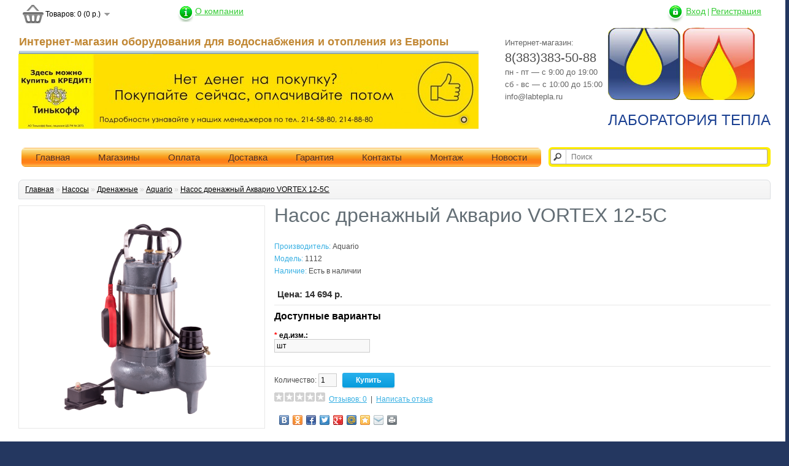

--- FILE ---
content_type: text/html; charset=utf-8
request_url: http://labtepla.ru/nasos-drenazhnyj-akvario-vortex-12-5c
body_size: 7936
content:
<!DOCTYPE html>
<html dir="ltr" lang="ru">
<head>
<meta charset="UTF-8" />
<title>Насос дренажный Акварио VORTEX 12-5C</title>
<base href="http://labtepla.ru/" />
<meta name="description" content="Насос дренажный Акварио VORTEX 12-5C. Подробности уточняйте по телефону: 8(383) 214-88-80" />
<meta property="og:title" content="Насос дренажный Акварио VORTEX 12-5C" />
<meta property="og:type" content="website" />
<meta property="og:url" content="http://labtepla.ru/nasos-drenazhnyj-akvario-vortex-12-5c" />
<meta property="og:image" content="http://labtepla.ru/image/cache/data/Aquario/vortex-12-5c-380x340.png" />
<meta property="og:site_name" content="Лаборатория тепла" />
<link href="http://labtepla.ru/image/data/logo-teplo.png" rel="icon" />
<link rel="stylesheet" type="text/css" href="catalog/view/theme/terem/stylesheet/stylesheet.css" />
<link rel="stylesheet" type="text/css" href="catalog/view/javascript/jquery/colorbox/colorbox.css" media="screen" />
<link rel="stylesheet" type="text/css" href="http://labtepla.ru/catalog/view/javascript/kw_flycart/css/flycart.css" media="screen" />
<link rel="stylesheet" type="text/css" href="catalog/view/theme/terem/stylesheet/slideshow.css" media="screen" />
<script type="text/javascript" src="catalog/view/javascript/jquery/jquery-1.7.1.min.js"></script>
<script type="text/javascript" src="catalog/view/javascript/jquery/ui/jquery-ui-1.8.16.custom.min.js"></script>
<link rel="stylesheet" type="text/css" href="catalog/view/javascript/jquery/ui/themes/ui-lightness/jquery-ui-1.8.16.custom.css" />
<script type="text/javascript" src="catalog/view/javascript/common.js"></script>
<script type="text/javascript" src="catalog/view/javascript/jquery/tabs.js"></script>
<script type="text/javascript" src="catalog/view/javascript/jquery/colorbox/jquery.colorbox-min.js"></script>
<script type="text/javascript" src="http://labtepla.ru/catalog/view/javascript/kw_flycart/js/flycart.js"></script>
<script type="text/javascript" src="catalog/view/javascript/jquery/nivo-slider/jquery.nivo.slider.pack.js"></script>
<!--[if IE 7]> 
<link rel="stylesheet" type="text/css" href="catalog/view/theme/default/stylesheet/ie7.css" />
<![endif]-->
<!--[if lt IE 7]>
<link rel="stylesheet" type="text/css" href="catalog/view/theme/default/stylesheet/ie6.css" />
<script type="text/javascript" src="catalog/view/javascript/DD_belatedPNG_0.0.8a-min.js"></script>
<script type="text/javascript">
DD_belatedPNG.fix('#logo img');
</script>
<![endif]-->
</head>
<body>
<div id="container">
<div id="header">
<div id="top">
</div>
    <div id="logo">

  <a href="http://labtepla.ru/"><img src="http://labtepla.ru/image/data/logo-teplo.png" title="Лаборатория тепла" alt="Лаборатория тепла" /></a>
<div>Лаборатория тепла</div>

  </div>
  <div class="text-header-left">Интернет-магазин:<br>
<!-- <span>8(383) 214-88-80</span><br>
<span>8(383) 214-58-80</span><br> -->
<span>8(383)383-50-88</span><br/>
пн - пт — с 9:00 до 19:00<br>
сб - вс — с 10:00 до 15:00<br>
info@labtepla.ru

<!--
<a class="feedbackprocall zvonok" href="index.php?route=module/feedbackpro/getform&id=1"><i></i>Обратный звонок</a><br>
Оптовый отдел:<br>
<span>+7 (495) 775-20-20</span><br>
-->
</div>
<div id="okompanii">
<i></i>
<a href="http://labtepla.ru/about_us-825">О компании</a></div>
<h1 class="name-magazine">Интернет-магазин оборудования для водоснабжения и отопления из Европы</h1>
     <!-- <form action="http://labtepla.ru/index.php?route=module/currency" method="post" enctype="multipart/form-data">
  <div id="currency">Валюта                <a title="Aton" onclick="$('input[name=\'currency_code\']').attr('value', 'EAT'); $(this).parent().parent().submit();">Евро</a>
                        <a title="Евро" onclick="$('input[name=\'currency_code\']').attr('value', 'EUR'); $(this).parent().parent().submit();">Евро</a>
                        <a title="Euro-Tece" onclick="$('input[name=\'currency_code\']').attr('value', 'Eur'); $(this).parent().parent().submit();">р.</a>
                        <a title="Доллар" onclick="$('input[name=\'currency_code\']').attr('value', 'USD'); $(this).parent().parent().submit();"></a>
                        <a title="Рубль"><b> р.</b></a>
                <input type="hidden" name="currency_code" value="" />
    <input type="hidden" name="redirect" value="http://labtepla.ru/nasosy-drenazhnye-aquario" />
  </div>
</form>
 --> 
  <div id="cart">
  <div class="heading">
    <a title="Корзина покупок"><span id="cart-total">Товаров: 0 (0 р.)</span></a></div>
  <div class="content">
        <div class="empty">В корзине пусто!</div>
      </div>
</div>  <div id="search">
    <div class="button-search"></div>
    <input type="text" name="search" placeholder="Поиск" value="" />
  </div>
  <div id="welcome">
  <i></i>
        <a href="http://labtepla.ru/index.php?route=account/login">Вход</a> | <a href="http://labtepla.ru/index.php?route=account/simpleregister">Регистрация</a>      </div>

</div>


<div id="menu">
  <ul>
  
    <li>
	<a href="/">Главная</a>
	</li>

	<li>
	<a href="/magaz">Магазины</a>
	 </li>
	<li>
	<a href="/oplata">Оплата</a>
	 </li>
	<li>
	<a href="/dostavka">Доставка</a>
      <!--
	  <div>
      
        <ul>
        
          <li><a>По Москве</a></li>
		   <li><a>За МКАД</a></li>
        
        </ul>
 
      </div>
      -->
    </li>
	<li>
	<a href="/garant">Гарантия</a>
	 </li>
	 <li>
	<a href="/index.php?route=information/contact">Контакты</a>
	 </li>
	  <li>
	<a href="/montazh">Монтаж</a> 
	 </li>
	   <li>
	<a href="/nashi-novosti">Новости</a> 
	 </li>
  </ul>
</div>

<div id="notification"></div>
 
<div id="content"><div id="fly_cart" class="">
	
	<div id="fly_popup">
		<h2>Корзина покупок</h2>
		<div id="fly_content">
						<div class="fly_empty">Ваша корзина пуста!</div>
			
		</div>

		<div id="foot_popup">
			<div  class="btn-group">
				<button class="btn white continue">Продолжить покупки</button>
				<button onclick="location.href='http://labtepla.ru/index.php?route=checkout/simplecheckout';" class="btn white">Оформление заказа</button>
			</div>
		</div>
	</div>
	<div id="fly_options">
		<h2>Доступные варианты</h2>
		<div id="content_opt"></div>
		<div id="foot_opt"><input id="fly_button" class="btn white" type="button" value="Купить"></div>
	</div>
</div>
<img src="/image/cart/No_Image.jpg" alt="" id="no_image" />


<style>
#fly_options h2,#fly_popup h2{background-color:#F5F5F5;border-bottom:1px solid #eeeeee;color:#333333;}
#close{fill:#000000;}
#remove{fill:#000000;height:13px;}
#fly_content,#content_opt{background-color:#ffffff;}
#fly_cart .mini-cart-info td,#fly_cart .mini-cart-total td,#content_opt{color:#000000}
#fly_content td{border-color:#eeeeee}
#fly_options .name a,#simplemodal-container .name a{color:#38B0E3}
#foot_popup,#foot_opt{background-color:#F5F5F5;border-color:#DDDDDD;}
.fly_empty{color:#7c7c7c;}
#simplemodal-overlay{background-color:#F5F5F5;}
</style>


<script>
	$(window).load(function() {
		if($('.product-info').length != 0){
			var prod = true;
			if($('#tab-related').length !=0){
				var cart = $('[onclick*="addToCart"]');	
				pagesList(cart);
			}
			prodPage();
		} else {
			var prod = false;
			if($('.wishlist-info').length !== 0){
				var cart = $('.action').find('img');
			} else {
				var cart = $('[onclick*="addToCart"]');	
			}		
			pagesList(cart);
		}
	});
	
	var itemImg = 0;
	var scrollColor = '#000000';
	var opt = true
	var scroll = false;
	var wish = false;
	var comp = false;

	function loader(){
					$('#fly_content').load('index.php?route=module/kw_flycart #fly_content > *');
			
	}
	

	$('.mini-cart-info .remove > a,.mini-cart-info .remove > img').live('click', function(){
		var key = $(this).data('key');
				(getURLVar('route') == 'checkout/cart' || getURLVar('route') == 'checkout/checkout') ? location = 'index.php?route=module/kw_flycart&remove='+key : $('#fly_content').load('index.php?route=module/kw_flycart&remove='+key + ' #fly_content > *'),$('#fly_element').load('index.php?route=module/kw_flycart&remove='+key + ' #fly_element > *');
			
		(getURLVar('route') == 'checkout/cart' || getURLVar('route') == 'checkout/checkout') ? location = 'index.php?route=checkout/cart&remove='+key : $('#cart').load('index.php?route=module/cart&remove='+key + ' #cart > *');
			return false;
	});
	
	
	scroll = true;
	
	itemImg = 0;

	opt = false;



	$.extend($.animFlyCart.defaults, {
		borderColor:'#606060',
		borderWidth:3,
		animDuration:700,
		radius:'5px',
	});

	var bselect = true;




</script>
<!--[if lt IE 9]> 
<style>
#simplemodal-container{border: 1px solid #777;}
#simplemodal-container a.simplemodal-close{background:url(catalog/view/javascript/kw_flycart/img/close.png) no-repeat;}
.remove a{background:url(catalog/view/javascript/kw_flycart/img/remove.png) no-repeat 0 0;display:block;width:6px;height:6px;margin-top:4px;}
</style>
<script type="text/javascript">var co = this.co = $.fn.colorbox; var cv; $.fn.colorbox = function(v) { cv = v; return; }; $(document).ready(function() { $.fn.colorbox = co; $('.colorbox').colorbox(cv) });</script>
<![endif]--> <div class="slideshow">
  <div id="slideshow0" class="nivoSlider" style="width: 750px; height: 123px;">
            <img src="http://labtepla.ru/image/cache/data/Baner/banktinkof-750x123.jpg" alt="44" />
          </div>
</div>
<script type="text/javascript"><!--
$(document).ready(function() {
	$('#slideshow0').nivoSlider();
});
--></script>  <div class="breadcrumb">
        <a href="http://labtepla.ru/">Главная</a>
         &raquo; <a href="http://labtepla.ru/nasosi">Насосы</a>
         &raquo; <a href="http://labtepla.ru/drenajnie">Дренажные</a>
         &raquo; <a href="http://labtepla.ru/nasosy-drenazhnye-aquario">Aquario</a>
         &raquo; <a href="http://labtepla.ru/nasos-drenazhnyj-akvario-vortex-12-5c">Насос дренажный Акварио VORTEX 12-5C</a>
      </div>
  <div class="product-info">
        <div class="left">
            <div class="image"><a href="http://labtepla.ru/image/cache/data/Aquario/vortex-12-5c-500x500.png" title="Насос дренажный Акварио VORTEX 12-5C" class="colorbox"><img src="http://labtepla.ru/image/cache/data/Aquario/vortex-12-5c-380x340.png" title="Насос дренажный Акварио VORTEX 12-5C" alt="Насос дренажный Акварио VORTEX 12-5C" id="image" /></a></div>
                </div>
        <div class="right">
	<h1>Насос дренажный Акварио VORTEX 12-5C</h1>
      <div class="description">
                <span>Производитель:</span> <a href="http://labtepla.ru/aquario">Aquario</a><br />
                <span>Модель:</span> 1112<br />
      
        <span>Наличие:</span> Есть в наличии</div>
            <div class="price">Цена:                14 694 р.                <br />
                              </div>
                  <div class="options">
        <h2>Доступные варианты</h2>
        <br />
                                                        <div id="option-3911" class="option">
                    <span class="required">*</span>
                    <b>ед.изм.:</b><br />
          <input type="text" name="option[3911]" value="шт" />
        </div>
        <br />
                                                              </div>
            <div class="cart">
        <div>Количество:          <input type="text" name="quantity" size="2" value="1" />
          <input type="hidden" name="product_id" size="2" value="1969" />
          &nbsp;
          <input type="button" value="Купить" id="button-cart" class="button" />
      
              </div>
            <div class="review">
        <div><img src="catalog/view/theme/default/image/stars-0.png" alt="Отзывов: 0" />&nbsp;&nbsp;<a onclick="$('a[href=\'#tab-review\']').trigger('click');">Отзывов: 0</a>&nbsp;&nbsp;|&nbsp;&nbsp;<a onclick="$('a[href=\'#tab-review\']').trigger('click');">Написать отзыв</a></div>
        <div class="share">
		<!-- AddThis Button BEGIN -->
			<div class="share42init" data-image="http://labtepla.ru/image/cache/data/Aquario/vortex-12-5c-380x340.png"></div>
			<script type="text/javascript" src="catalog/view/javascript/jquery/share42/share42.js"></script> 
		<!-- AddThis Button END --> 
        </div>
      </div>
          </div>
  </div>
<div class="product-info">
    Файлы:<br>
  <br>
   
     
  <a href="http://labtepla.ru/index.php?route=product/product/download&amp;product_id=1969&amp;download_id=68" title="">Инструкция Sand и Vortex (8.43MB)</a><br>
   
    </div>
  <div id="tabs" class="htabs"><a href="#tab-description">Описание</a>
        <a href="#tab-attribute">Характеристики</a>
            <a href="#tab-review">Отзывы (0)</a>
          </div>
  <div id="tab-description" class="tab-content"><h3 style="box-sizing: border-box; margin: 0px; padding: 0px 0px 0.5em; border: 0px; font-stretch: inherit; font-size: 1.35em; line-height: 1em; font-family: 'Roboto Condensed', sans-serif; vertical-align: baseline; color: rgb(0, 110, 171); text-transform: uppercase;">
	<span style="font-size: 1.35em; line-height: 1em;">ОБЛАСТЬ ПРИМЕНЕНИЯ</span></h3>
<p style="box-sizing: border-box; margin: 0px 0px 10px; padding: 0px; border: 0px; font-stretch: inherit; font-size: 13.2px; line-height: 1.25em; font-family: Arial, Helvetica, sans-serif; vertical-align: baseline; color: rgb(85, 85, 85);">
	Погружной дренажный электронасоc модели&nbsp;<strong style="box-sizing: border-box; margin: 0px; padding: 0px; border: 0px; font-style: inherit; font-variant: inherit; font-stretch: inherit; font-size: inherit; line-height: inherit; font-family: inherit; vertical-align: baseline;">VORTEX 12-5C&nbsp;</strong>относится к серии профессионального оборудования.</p>
<p style="box-sizing: border-box; margin: 0px 0px 10px; padding: 0px; border: 0px; font-stretch: inherit; font-size: 13.2px; line-height: 1.25em; font-family: Arial, Helvetica, sans-serif; vertical-align: baseline; color: rgb(85, 85, 85);">
	Применяется для перекачивания грязной воды с твёрдыми включениями.</p>
<p style="box-sizing: border-box; margin: 0px 0px 10px; padding: 0px; border: 0px; font-stretch: inherit; font-size: 13.2px; line-height: 1.25em; font-family: Arial, Helvetica, sans-serif; vertical-align: baseline; color: rgb(85, 85, 85);">
	Номинальный (средний) интервал по производительности: 100-250 л/мин (6,0-15,0 м*3)</p>
<p style="box-sizing: border-box; margin: 0px 0px 10px; padding: 0px; border: 0px; font-stretch: inherit; font-size: 13.2px; line-height: 1.25em; font-family: Arial, Helvetica, sans-serif; vertical-align: baseline; color: rgb(85, 85, 85);">
	Номинальный (средний) интервал по рабочему давлению 4-7 метров водяного столба</p>
<h3 style="box-sizing: border-box; margin: 0px; padding: 0px 0px 0.5em; border: 0px; font-stretch: inherit; font-size: 1.35em; line-height: 1em; font-family: 'Roboto Condensed', sans-serif; vertical-align: baseline; color: rgb(0, 110, 171); text-transform: uppercase;">
	ЭКСПЛУАТАЦИОННЫЕ ОГРАНИЧЕНИЯ:</h3>
<p style="box-sizing: border-box; margin: 0px 0px 10px; padding: 0px; border: 0px; font-stretch: inherit; font-size: 13.2px; line-height: 1.25em; font-family: Arial, Helvetica, sans-serif; vertical-align: baseline; color: rgb(85, 85, 85);">
	Температура перекачиваемой жидкости от +1С до +40С</p>
<p style="box-sizing: border-box; margin: 0px 0px 10px; padding: 0px; border: 0px; font-stretch: inherit; font-size: 13.2px; line-height: 1.25em; font-family: Arial, Helvetica, sans-serif; vertical-align: baseline; color: rgb(85, 85, 85);">
	Максимальная глубина погружения ниже уровня воды 5м</p>
<p style="box-sizing: border-box; margin: 0px 0px 10px; padding: 0px; border: 0px; font-stretch: inherit; font-size: 13.2px; line-height: 1.25em; font-family: Arial, Helvetica, sans-serif; vertical-align: baseline; color: rgb(85, 85, 85);">
	Вязкость и плотность перекачиваемой жидкости - не выше 10% от значений для чистой воды.</p>
<p style="box-sizing: border-box; margin: 0px 0px 10px; padding: 0px; border: 0px; font-stretch: inherit; font-size: 13.2px; line-height: 1.25em; font-family: Arial, Helvetica, sans-serif; vertical-align: baseline; color: rgb(85, 85, 85);">
	Уровень кислотности - 6-11 pH</p>
<h3 style="box-sizing: border-box; margin: 0px; padding: 0px 0px 0.5em; border: 0px; font-stretch: inherit; font-size: 1.35em; line-height: 1em; font-family: 'Roboto Condensed', sans-serif; vertical-align: baseline; color: rgb(0, 110, 171); text-transform: uppercase;">
	КОНСТРУКТИВНЫЕ ОСОБЕННОСТИ:</h3>
<p style="box-sizing: border-box; margin: 0px 0px 10px; padding: 0px; border: 0px; font-stretch: inherit; font-size: 13.2px; line-height: 1.25em; font-family: Arial, Helvetica, sans-serif; vertical-align: baseline; color: rgb(85, 85, 85);">
	Двигатель насоса - однофазный, со встроенной термозащитой и конденсатором.</p>
<p style="box-sizing: border-box; margin: 0px 0px 10px; padding: 0px; border: 0px; font-stretch: inherit; font-size: 13.2px; line-height: 1.25em; font-family: Arial, Helvetica, sans-serif; vertical-align: baseline; color: rgb(85, 85, 85);">
	Мощность двигателя (потребляемая)-P1=800Вт&nbsp;</p>
<p style="box-sizing: border-box; margin: 0px 0px 10px; padding: 0px; border: 0px; font-stretch: inherit; font-size: 13.2px; line-height: 1.25em; font-family: Arial, Helvetica, sans-serif; vertical-align: baseline; color: rgb(85, 85, 85);">
	Длина кабеля- 10м</p>
<p style="box-sizing: border-box; margin: 0px 0px 10px; padding: 0px; border: 0px; font-stretch: inherit; font-size: 13.2px; line-height: 1.25em; font-family: Arial, Helvetica, sans-serif; vertical-align: baseline; color: rgb(85, 85, 85);">
	Номинальный ток-3,7А</p>
<p style="box-sizing: border-box; margin: 0px 0px 10px; padding: 0px; border: 0px; font-stretch: inherit; font-size: 13.2px; line-height: 1.25em; font-family: Arial, Helvetica, sans-serif; vertical-align: baseline; color: rgb(85, 85, 85);">
	Класс теплостойкости изоляции двигателя-F&nbsp;</p>
<p style="box-sizing: border-box; margin: 0px 0px 10px; padding: 0px; border: 0px; font-stretch: inherit; font-size: 13.2px; line-height: 1.25em; font-family: Arial, Helvetica, sans-serif; vertical-align: baseline; color: rgb(85, 85, 85);">
	Класс защиты двигателя – IP68</p>
<p style="box-sizing: border-box; margin: 0px 0px 10px; padding: 0px; border: 0px; font-stretch: inherit; font-size: 13.2px; line-height: 1.25em; font-family: Arial, Helvetica, sans-serif; vertical-align: baseline; color: rgb(85, 85, 85);">
	Материал корпуса насоса-чугун/нержавеющая сталь AISI304&nbsp;</p>
<p style="box-sizing: border-box; margin: 0px 0px 10px; padding: 0px; border: 0px; font-stretch: inherit; font-size: 13.2px; line-height: 1.25em; font-family: Arial, Helvetica, sans-serif; vertical-align: baseline; color: rgb(85, 85, 85);">
	Материал рабочего колеса-чугун&nbsp;</p>
<p style="box-sizing: border-box; margin: 0px 0px 10px; padding: 0px; border: 0px; font-stretch: inherit; font-size: 13.2px; line-height: 1.25em; font-family: Arial, Helvetica, sans-serif; vertical-align: baseline; color: rgb(85, 85, 85);">
	Материал вала насоса – нержавеющая сталь AISI 420</p>
<p style="box-sizing: border-box; margin: 0px 0px 10px; padding: 0px; border: 0px; font-stretch: inherit; font-size: 13.2px; line-height: 1.25em; font-family: Arial, Helvetica, sans-serif; vertical-align: baseline; color: rgb(85, 85, 85);">
	Уплотнение вала-двойное в масленной камере, графит/карбид кремния со стороны двигателя, карбид кремния/карбид кремния со сторонынасосной части</p>
</div>
    <div id="tab-attribute" class="tab-content">
    <table class="attribute">
            <thead>
        <tr>
          <td colspan="2">Технические данные</td>
        </tr>
      </thead>
      <tbody>
                <tr>
          <td>Диапазон рабочих температур, С</td>
          <td>+1.....+40</td>
        </tr>
                <tr>
          <td>Максимальная глубина погружения, м</td>
          <td>5</td>
        </tr>
                <tr>
          <td>Максимальный напор, м</td>
          <td>9</td>
        </tr>
                <tr>
          <td>Максимальный расход ,л/мин</td>
          <td>300</td>
        </tr>
                <tr>
          <td>Материал корпуса</td>
          <td>нержавеющая сталь</td>
        </tr>
                <tr>
          <td>Мощность, кВт</td>
          <td>0,37</td>
        </tr>
                <tr>
          <td>Тип насоса</td>
          <td>погружной дренажный</td>
        </tr>
                <tr>
          <td>Потребляемая мощность, кВт</td>
          <td>0,8</td>
        </tr>
                <tr>
          <td>Напряжение питания, В</td>
          <td>220</td>
        </tr>
                <tr>
          <td>Диаметр подключения, дюйм</td>
          <td>2&quot;</td>
        </tr>
                <tr>
          <td>Вязкость и плотность перекачиваемой жидкости</td>
          <td>не выше 10% от значений для чистой воды</td>
        </tr>
                <tr>
          <td>Уровень кислотности, pH</td>
          <td>6-11</td>
        </tr>
                <tr>
          <td>Максимальный размер частиц, мм</td>
          <td>38</td>
        </tr>
                <tr>
          <td>Длина кабеля, м</td>
          <td>10</td>
        </tr>
                <tr>
          <td>Материал рабочего колеса</td>
          <td>чугун</td>
        </tr>
                <tr>
          <td>Размер, мм</td>
          <td>195 х 265 х 455</td>
        </tr>
                <tr>
          <td>Вес, кг</td>
          <td>18</td>
        </tr>
              </tbody>
          </table>
  </div>
      <div id="tab-review" class="tab-content">
    <div id="review"></div>
    <h2 id="review-title">Написать отзыв</h2>
    <b>Ваше Имя:</b><br />
    <input type="text" name="name" value="" />
    <br />
    <br />
    <b>Ваш отзыв:</b>
    <textarea name="text" cols="40" rows="8" style="width: 98%;"></textarea>
    <span style="font-size: 11px;"><span style="color: #FF0000;">Внимание:</span> HTML не поддерживается! Используйте обычный текст.</span><br />
    <br />
    <b>Оценка:</b> <span>Плохо</span>&nbsp;
    <input type="radio" name="rating" value="1" />
    &nbsp;
    <input type="radio" name="rating" value="2" />
    &nbsp;
    <input type="radio" name="rating" value="3" />
    &nbsp;
    <input type="radio" name="rating" value="4" />
    &nbsp;
    <input type="radio" name="rating" value="5" />
    &nbsp;<span>Хорошо</span><br />
    <br />
    <b>Введите код, указанный на картинке:</b><br />
    <input type="text" name="captcha" value="" />
    <br />
    <img src="index.php?route=product/product/captcha" alt="" id="captcha" /><br />
    <br />
    <div class="buttons">
      <div class="right"><a id="button-review" class="button">Продолжить</a></div>
    </div>
  </div>
        </div>
<script type="text/javascript"><!--
$(document).ready(function() {
	$('.colorbox').colorbox({
		overlayClose: true,
		opacity: 0.5,
		rel: "colorbox"
	});
});
//--></script> 
<script type="text/javascript"><!--
$('#button-cart').bind('click', function() {
	$.ajax({
		url: 'index.php?route=checkout/cart/add',
		type: 'post',
		data: $('.product-info input[type=\'text\'], .product-info input[type=\'hidden\'], .product-info input[type=\'radio\']:checked, .product-info input[type=\'checkbox\']:checked, .product-info select, .product-info textarea'),
		dataType: 'json',
		success: function(json) {
			$('.success, .warning, .attention, information, .error').remove();
			
			if (json['error']) {
				if (json['error']['option']) {
					for (i in json['error']['option']) {
						$('#option-' + i).after('<span class="error">' + json['error']['option'][i] + '</span>');
					}
				}
			} 
			
			if (json['success']) {
				$('#notification').html('<div class="success" style="display: none;">' + json['success'] + '<img src="catalog/view/theme/default/image/close.png" alt="" class="close" /></div>');
					
				$('.success').fadeIn('slow');
					
				$('#cart-total').html(json['total']);
				
				$('html, body').animate({ scrollTop: 0 }, 'slow'); 
			}	
		}
	});
});
//--></script>
<script type="text/javascript" src="catalog/view/javascript/jquery/ajaxupload.js"></script>
<script type="text/javascript"><!--
$('#review .pagination a').live('click', function() {
	$('#review').fadeOut('slow');
		
	$('#review').load(this.href);
	
	$('#review').fadeIn('slow');
	
	return false;
});			

$('#review').load('index.php?route=product/product/review&product_id=1969');

$('#button-review').bind('click', function() {
	$.ajax({
		url: 'index.php?route=product/product/write&product_id=1969',
		type: 'post',
		dataType: 'json',
		data: 'name=' + encodeURIComponent($('input[name=\'name\']').val()) + '&text=' + encodeURIComponent($('textarea[name=\'text\']').val()) + '&rating=' + encodeURIComponent($('input[name=\'rating\']:checked').val() ? $('input[name=\'rating\']:checked').val() : '') + '&captcha=' + encodeURIComponent($('input[name=\'captcha\']').val()),
		beforeSend: function() {
			$('.success, .warning').remove();
			$('#button-review').attr('disabled', true);
			$('#review-title').after('<div class="attention"><img src="catalog/view/theme/default/image/loading.gif" alt="" /> Пожалуйста, подождите!</div>');
		},
		complete: function() {
			$('#button-review').attr('disabled', false);
			$('.attention').remove();
		},
		success: function(data) {
			if (data['error']) {
				$('#review-title').after('<div class="warning">' + data['error'] + '</div>');
			}
			
			if (data['success']) {
				$('#review-title').after('<div class="success">' + data['success'] + '</div>');
								
				$('input[name=\'name\']').val('');
				$('textarea[name=\'text\']').val('');
				$('input[name=\'rating\']:checked').attr('checked', '');
				$('input[name=\'captcha\']').val('');
			}
		}
	});
});
//--></script> 
<script type="text/javascript"><!--
$('#tabs a').tabs();
//--></script> 
 	 
<script type="text/javascript"><!--
$(document).ready(function() {
	if ($.browser.msie && $.browser.version == 6) {
		$('.date, .datetime, .time').bgIframe();
	}

	$('.date').datepicker({dateFormat: 'yy-mm-dd'});
	$('.datetime').datetimepicker({
		dateFormat: 'yy-mm-dd',
		timeFormat: 'h:m'
	});
	$('.time').timepicker({timeFormat: 'h:m'});
});
//--></script> 
<div id="footer">
    <div class="column">
    <h3>Информация</h3>
    <ul>
            <li><a href="http://labtepla.ru/about-us-825">О нас</a></li>
            <li><a href="http://labtepla.ru/dostavka">Информация о доставке</a></li>
            <li><a href="http://labtepla.ru/index.php?route=information/information&amp;information_id=3">Политика Безопасности</a></li>
            <li><a href="http://labtepla.ru/index.php?route=information/information&amp;information_id=5">Условия соглашения</a></li>
          </ul>
  </div>
    <div class="column">
    <h3>Служба поддержки</h3>
    <ul>
      <li><a href="http://labtepla.ru/index.php?route=information/contact">Связаться с нами</a></li>
      <li><a href="http://labtepla.ru/index.php?route=account/return/insert">Возврат товара</a></li>
      <li><a href="http://labtepla.ru/index.php?route=information/sitemap">Карта сайта</a></li>
    </ul>
  </div>
  <div class="column">
    <h3>Дополнительно</h3>
    <ul>
      <li><a href="http://labtepla.ru/index.php?route=product/manufacturer">Производители</a></li>
      <li><a href="http://labtepla.ru/index.php?route=account/voucher">Подарочные сертификаты</a></li>
      <li><a href="http://labtepla.ru/index.php?route=affiliate/account">Партнёрская программа</a></li>
      <li><a href="http://labtepla.ru/index.php?route=product/special">Акции</a></li>
    </ul>
  </div>
  <div class="column">
    <h3>Личный Кабинет</h3>
    <ul>
      <li><a href="http://labtepla.ru/index.php?route=account/account">Личный Кабинет</a></li>
      <li><a href="http://labtepla.ru/index.php?route=account/order">История заказов</a></li>
      <li><a href="http://labtepla.ru/index.php?route=account/wishlist">Закладки</a></li>
      <li><a href="http://labtepla.ru/index.php?route=account/newsletter">Рассылка</a></li>
    </ul>
  </div>
</div>

</div>
<!-- Yandex.Metrika counter -->
<script type="text/javascript">
    (function (d, w, c) {
        (w[c] = w[c] || []).push(function() {
            try {
                w.yaCounter44689495 = new Ya.Metrika({
                    id:44689495,
                    clickmap:true,
                    trackLinks:true,
                    accurateTrackBounce:true,
                    webvisor:true
                });
            } catch(e) { }
        });

        var n = d.getElementsByTagName("script")[0],
            s = d.createElement("script"),
            f = function () { n.parentNode.insertBefore(s, n); };
        s.type = "text/javascript";
        s.async = true;
        s.src = "https://mc.yandex.ru/metrika/watch.js";

        if (w.opera == "[object Opera]") {
            d.addEventListener("DOMContentLoaded", f, false);
        } else { f(); }
    })(document, window, "yandex_metrika_callbacks");
</script>
<noscript><div><img src="https://mc.yandex.ru/watch/44689495" style="position:absolute; left:-9999px;" alt="" /></div></noscript>
<!-- /Yandex.Metrika counter -->
</body></html>